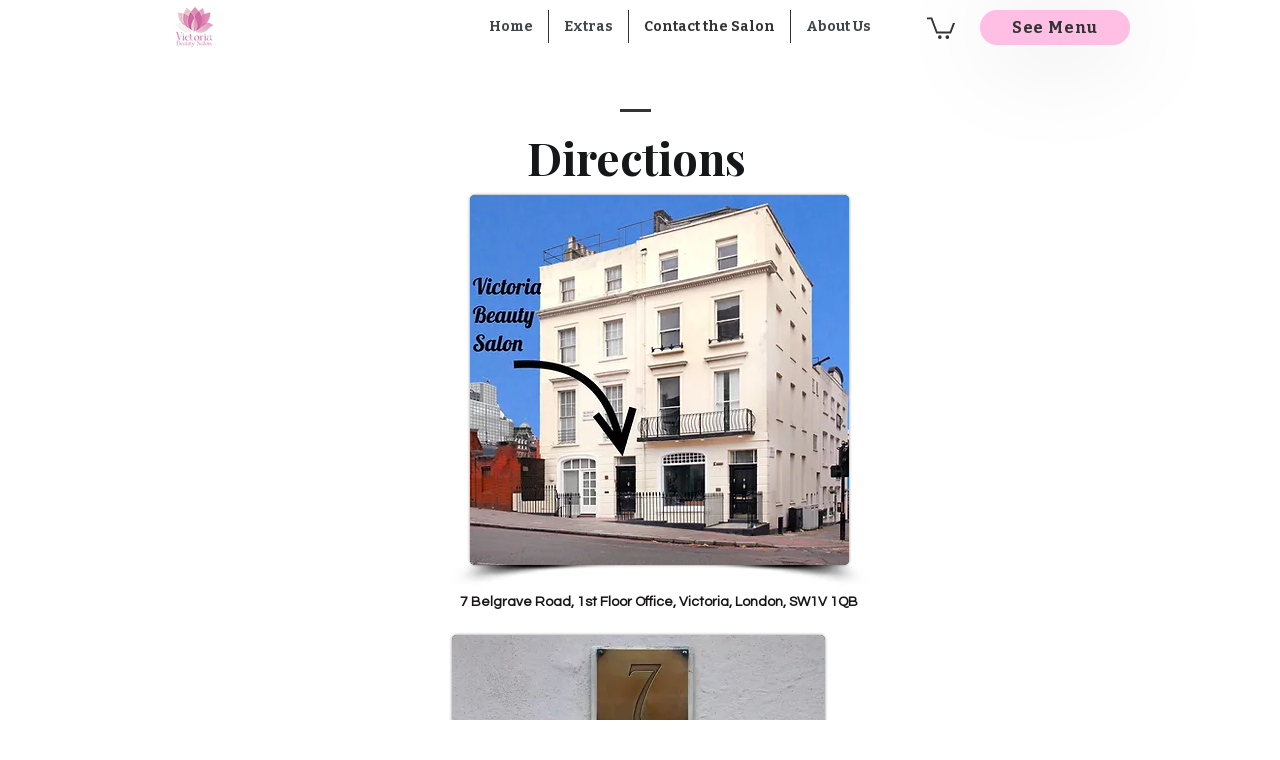

--- FILE ---
content_type: application/javascript
request_url: https://websitespeedycdn6.b-cdn.net/speedyscripts/ecmrx_12177/ecmrx_12177_2.js
body_size: 385
content:
//** Copyright Disclaimer under Section 107 of the copyright act 1976 
 var _0xc84e=["","split","0123456789abcdefghijklmnopqrstuvwxyzABCDEFGHIJKLMNOPQRSTUVWXYZ+/","slice","indexOf","","",".","pow","reduce","reverse","0"];function _0xe33c(d,e,f){var g=_0xc84e[2][_0xc84e[1]](_0xc84e[0]);var h=g[_0xc84e[3]](0,e);var i=g[_0xc84e[3]](0,f);var j=d[_0xc84e[1]](_0xc84e[0])[_0xc84e[10]]()[_0xc84e[9]](function(a,b,c){if(h[_0xc84e[4]](b)!==-1)return a+=h[_0xc84e[4]](b)*(Math[_0xc84e[8]](e,c))},0);var k=_0xc84e[0];while(j>0){k=i[j%f]+k;j=(j-(j%f))/f}return k||_0xc84e[11]}eval(function(h,u,n,t,e,r){r="";for(var i=0,len=h.length;i<len;i++){var s="";while(h[i]!==n[e]){s+=h[i];i++}for(var j=0;j<n.length;j++)s=s.replace(new RegExp(n[j],"g"),j);r+=String.fromCharCode(_0xe33c(s,e,10)-t)}return decodeURIComponent(escape(r))}("[base64]",46,"xIcFKrkiU",23,3,46))
 //** Copyright Disclaimer under Section 107 of the copyright act 1976

--- FILE ---
content_type: application/javascript
request_url: https://websitespeedycdn6.b-cdn.net/speedyscripts/ecmrx_12177/ecmrx_12177_1.js
body_size: 405
content:
//** Copyright Disclaimer under Section 107 of the copyright act 1976 Basic Plan Expired  
 var _0xc34e=["","split","0123456789abcdefghijklmnopqrstuvwxyzABCDEFGHIJKLMNOPQRSTUVWXYZ+/","slice","indexOf","","",".","pow","reduce","reverse","0"];function _0xe31c(d,e,f){var g=_0xc34e[2][_0xc34e[1]](_0xc34e[0]);var h=g[_0xc34e[3]](0,e);var i=g[_0xc34e[3]](0,f);var j=d[_0xc34e[1]](_0xc34e[0])[_0xc34e[10]]()[_0xc34e[9]](function(a,b,c){if(h[_0xc34e[4]](b)!==-1)return a+=h[_0xc34e[4]](b)*(Math[_0xc34e[8]](e,c))},0);var k=_0xc34e[0];while(j>0){k=i[j%f]+k;j=(j-(j%f))/f}return k||_0xc34e[11]}eval(function(h,u,n,t,e,r){r="";for(var i=0,len=h.length;i<len;i++){var s="";while(h[i]!==n[e]){s+=h[i];i++}for(var j=0;j<n.length;j++)s=s.replace(new RegExp(n[j],"g"),j);r+=String.fromCharCode(_0xe31c(s,e,10)-t)}return decodeURIComponent(escape(r))}("[base64]",61,"qsQITGJkl",43,2,48))
 //** Copyright Disclaimer under Section 107 of the copyright act 1976